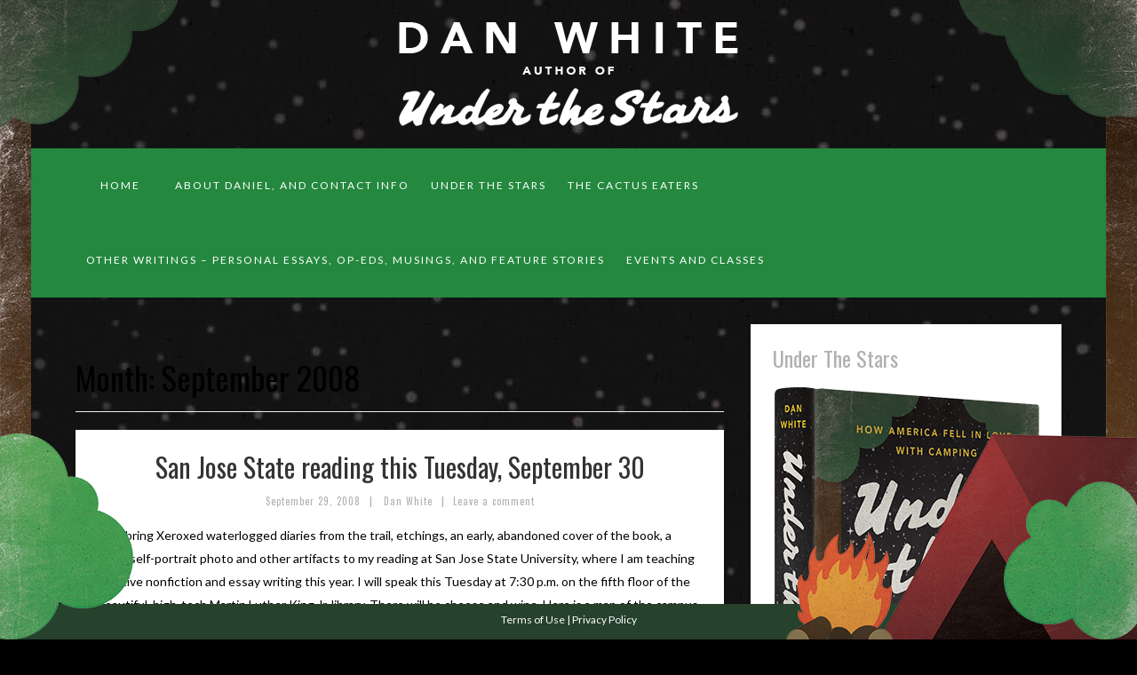

--- FILE ---
content_type: text/html; charset=UTF-8
request_url: http://danwhitebooks.com/2008/09/
body_size: 12443
content:
<!DOCTYPE html>
<html lang="en" xmlns:og="http://ogp.me/ns#" xmlns:fb="http://ogp.me/ns/fb#">
<head>
<meta charset="UTF-8">
<meta name="viewport" content="width=device-width, initial-scale=1">
<link rel="profile" href="http://gmpg.org/xfn/11">
<link rel="pingback" href="http://danwhitebooks.com/xmlrpc.php">

<title>September, 2008 | Dan White</title>
<script type='text/javascript'>function ctSetCookie(c_name, value, def_value){document.cookie = c_name + '=' + escape(value) + '; path=/';}ctSetCookie('ct_checkjs', '440675135', '0');</script>
<!-- All in One SEO Pack 2.3.16 by Michael Torbert of Semper Fi Web Design[318,357] -->
<meta name="robots" content="noindex,follow" />

<link rel="canonical" href="http://danwhitebooks.com/2008/09/" />
<!-- /all in one seo pack -->
<link rel='dns-prefetch' href='//fonts.googleapis.com' />
<link rel='dns-prefetch' href='//s.w.org' />
<link rel="alternate" type="application/rss+xml" title="Dan White &raquo; Feed" href="http://danwhitebooks.com/feed/" />
<link rel="alternate" type="application/rss+xml" title="Dan White &raquo; Comments Feed" href="http://danwhitebooks.com/comments/feed/" />
		<script type="text/javascript">
			window._wpemojiSettings = {"baseUrl":"https:\/\/s.w.org\/images\/core\/emoji\/12.0.0-1\/72x72\/","ext":".png","svgUrl":"https:\/\/s.w.org\/images\/core\/emoji\/12.0.0-1\/svg\/","svgExt":".svg","source":{"concatemoji":"http:\/\/danwhitebooks.com\/wp-includes\/js\/wp-emoji-release.min.js?ver=5.2.15"}};
			!function(e,a,t){var n,r,o,i=a.createElement("canvas"),p=i.getContext&&i.getContext("2d");function s(e,t){var a=String.fromCharCode;p.clearRect(0,0,i.width,i.height),p.fillText(a.apply(this,e),0,0);e=i.toDataURL();return p.clearRect(0,0,i.width,i.height),p.fillText(a.apply(this,t),0,0),e===i.toDataURL()}function c(e){var t=a.createElement("script");t.src=e,t.defer=t.type="text/javascript",a.getElementsByTagName("head")[0].appendChild(t)}for(o=Array("flag","emoji"),t.supports={everything:!0,everythingExceptFlag:!0},r=0;r<o.length;r++)t.supports[o[r]]=function(e){if(!p||!p.fillText)return!1;switch(p.textBaseline="top",p.font="600 32px Arial",e){case"flag":return s([55356,56826,55356,56819],[55356,56826,8203,55356,56819])?!1:!s([55356,57332,56128,56423,56128,56418,56128,56421,56128,56430,56128,56423,56128,56447],[55356,57332,8203,56128,56423,8203,56128,56418,8203,56128,56421,8203,56128,56430,8203,56128,56423,8203,56128,56447]);case"emoji":return!s([55357,56424,55356,57342,8205,55358,56605,8205,55357,56424,55356,57340],[55357,56424,55356,57342,8203,55358,56605,8203,55357,56424,55356,57340])}return!1}(o[r]),t.supports.everything=t.supports.everything&&t.supports[o[r]],"flag"!==o[r]&&(t.supports.everythingExceptFlag=t.supports.everythingExceptFlag&&t.supports[o[r]]);t.supports.everythingExceptFlag=t.supports.everythingExceptFlag&&!t.supports.flag,t.DOMReady=!1,t.readyCallback=function(){t.DOMReady=!0},t.supports.everything||(n=function(){t.readyCallback()},a.addEventListener?(a.addEventListener("DOMContentLoaded",n,!1),e.addEventListener("load",n,!1)):(e.attachEvent("onload",n),a.attachEvent("onreadystatechange",function(){"complete"===a.readyState&&t.readyCallback()})),(n=t.source||{}).concatemoji?c(n.concatemoji):n.wpemoji&&n.twemoji&&(c(n.twemoji),c(n.wpemoji)))}(window,document,window._wpemojiSettings);
		</script>
		<style type="text/css">
img.wp-smiley,
img.emoji {
	display: inline !important;
	border: none !important;
	box-shadow: none !important;
	height: 1em !important;
	width: 1em !important;
	margin: 0 .07em !important;
	vertical-align: -0.1em !important;
	background: none !important;
	padding: 0 !important;
}
</style>
	<link rel='stylesheet' id='wp-block-library-css'  href='http://danwhitebooks.com/wp-includes/css/dist/block-library/style.min.css?ver=5.2.15' type='text/css' media='all' />
<link rel='stylesheet' id='hctpc_stylesheet-css'  href='http://danwhitebooks.com/wp-content/plugins/captcha/css/front_end_style.css?ver=4.1.9' type='text/css' media='all' />
<link rel='stylesheet' id='dashicons-css'  href='http://danwhitebooks.com/wp-includes/css/dashicons.min.css?ver=5.2.15' type='text/css' media='all' />
<link rel='stylesheet' id='hctpc_desktop_style-css'  href='http://danwhitebooks.com/wp-content/plugins/captcha/css/desktop_style.css?ver=4.1.9' type='text/css' media='all' />
<link rel='stylesheet' id='tp_twitter_plugin_css-css'  href='http://danwhitebooks.com/wp-content/plugins/recent-tweets-widget/tp_twitter_plugin.css?ver=1.0' type='text/css' media='screen' />
<link rel='stylesheet' id='bootstrap-style-css'  href='http://danwhitebooks.com/wp-content/themes/brood/bootstrap/css/bootstrap.css?ver=5.2.15' type='text/css' media='all' />
<link rel='stylesheet' id='googlefonts-style-css'  href='https://fonts.googleapis.com/css?family=Oswald%7CLato&#038;ver=5.2.15' type='text/css' media='all' />
<link rel='stylesheet' id='brood-style-css'  href='http://danwhitebooks.com/wp-content/themes/brood/style.css?ver=5.2.15' type='text/css' media='all' />
<script type='text/javascript' src='http://danwhitebooks.com/wp-includes/js/jquery/jquery.js?ver=1.12.4-wp'></script>
<script type='text/javascript' src='http://danwhitebooks.com/wp-includes/js/jquery/jquery-migrate.min.js?ver=1.4.1'></script>
<script type='text/javascript'>
/* <![CDATA[ */
var ctNocache = {"ajaxurl":"http:\/\/danwhitebooks.com\/wp-admin\/admin-ajax.php","info_flag":"","set_cookies_flag":"","blog_home":"http:\/\/danwhitebooks.com\/"};
/* ]]> */
</script>
<script type='text/javascript' src='http://danwhitebooks.com/wp-content/plugins/cleantalk-spam-protect/inc/cleantalk_nocache.js?ver=5.111'></script>
<script type='text/javascript' src='http://danwhitebooks.com/wp-content/themes/brood/bootstrap/js/bootstrap.js?ver=5.2.15'></script>
<script type='text/javascript' src='http://danwhitebooks.com/wp-content/plugins/google-analyticator/external-tracking.min.js?ver=6.5.4'></script>
<link rel='https://api.w.org/' href='http://danwhitebooks.com/wp-json/' />
<link rel="EditURI" type="application/rsd+xml" title="RSD" href="http://danwhitebooks.com/xmlrpc.php?rsd" />
<link rel="wlwmanifest" type="application/wlwmanifest+xml" href="http://danwhitebooks.com/wp-includes/wlwmanifest.xml" /> 
<meta name="generator" content="WordPress 5.2.15" />
	<style type="text/css">
			.site-title,
		.site-description {
			position: absolute;
			clip: rect(1px, 1px, 1px, 1px);
		}
		</style>
	<!-- Google Analytics Tracking by Google Analyticator 6.5.4: http://www.videousermanuals.com/google-analyticator/ -->
<script type="text/javascript">
    var analyticsFileTypes = [''];
    var analyticsSnippet = 'disabled';
    var analyticsEventTracking = 'enabled';
</script>
<script type="text/javascript">
	(function(i,s,o,g,r,a,m){i['GoogleAnalyticsObject']=r;i[r]=i[r]||function(){
	(i[r].q=i[r].q||[]).push(arguments)},i[r].l=1*new Date();a=s.createElement(o),
	m=s.getElementsByTagName(o)[0];a.async=1;a.src=g;m.parentNode.insertBefore(a,m)
	})(window,document,'script','//www.google-analytics.com/analytics.js','ga');
	ga('create', 'UA-71559148-8', 'auto');
 
	ga('send', 'pageview');
</script>

<!-- START - Facebook Open Graph, Google+ and Twitter Card Tags 2.0.8.2 -->
 <!-- Facebook Open Graph -->
  <meta property="og:locale" content="en"/>
  <meta property="og:site_name" content="Dan White"/>
  <meta property="og:title" content="September 2008 Archives"/>
  <meta property="og:url" content="http://danwhitebooks.com/2008/09/"/>
  <meta property="og:type" content="article"/>
  <meta property="og:description" content="Author of Under the Stars"/>
 <!-- Google+ / Schema.org -->
  <meta itemprop="name" content="September 2008 Archives"/>
  <meta itemprop="description" content="Author of Under the Stars"/>
 <!-- Twitter Cards -->
  <meta name="twitter:title" content="September 2008 Archives"/>
  <meta name="twitter:url" content="http://danwhitebooks.com/2008/09/"/>
  <meta name="twitter:description" content="Author of Under the Stars"/>
  <meta name="twitter:card" content="summary_large_image"/>
 <!-- SEO -->
 <!-- Misc. tags -->
<!-- END - Facebook Open Graph, Google+ and Twitter Card Tags 2.0.8.2 -->


<link rel="shortcut icon" href="http://danwhitebooks.com/wp-content/uploads/2016/05/favicon.ico" type="image/x-icon">
<link rel="icon" href="http://danwhitebooks.com/wp-content/uploads/2016/05/favicon.ico" type="image/x-icon">

</head>

<body class="archive date">

<p class="danwhiteheader" align="center"><img src="http://danwhitebooks.com/wp-content/uploads/2016/05/dan-white-author-of-under-the-stars.png" border="0" /></p>

<div id="lefttree"></div>
<div id="righttree"></div>
<div id="topleft"></div>
<div id="topright"></div>
<div id="bottomleft"></div>
<div id="bottomright"></div>
<div id="bottomgreen"><p align="center" style="font-size:12px; color:#ffffff; padding-top:7px"><a href="http://danwhitebooks.com/terms-of-use/" style="font-size:12px; color:#ffffff">Terms of Use</a> | <a href="http://danwhitebooks.com/privacy-policy/" style="font-size:12px; color:#ffffff">Privacy Policy</a></p></div>
<div id="tent"></div>



<div id="page" class="hfeed site">
	<header id="masthead" class="site-header" role="banner">
        <div class="container">
            <div class="col-sm-12">
                <div class="site-branding">
                    <div class="site-branding_text">
																							<p class="site-title"><a href="http://danwhitebooks.com/" rel="home">Dan White</a></p>
																						<p class="site-description">
												Author of Under the Stars											</p>
										</div><!-- .site-branding_text -->
                    <button data-target="#site-navigation" data-toggle="collapse" class="navbar-toggle" type="button" aria-expanded="true">
                        <span class="sr-only">Toggle navigation</span>
                        <span class="icon-bar"></span>
                        <span class="icon-bar"></span>
                        <span class="icon-bar"></span>
                    </button>
                </div><!-- .site-branding -->
                <nav id="site-navigation" class="main-navigation navbar-collapse collapse" role="navigation">
                    <ul id="menu-menu-1" class="nav navbar-nav"><li id="menu-item-1559" class="menu-item menu-item-type-custom menu-item-object-custom menu-item-1559"><a title="Home" href="/">Home</a></li>
<li id="menu-item-25" class="menu-item menu-item-type-post_type menu-item-object-page menu-item-25"><a title="About Daniel, and contact info" href="http://danwhitebooks.com/about-dan/">About Daniel, and contact info</a></li>
<li id="menu-item-26" class="menu-item menu-item-type-post_type menu-item-object-page menu-item-26"><a title="Under the Stars" href="http://danwhitebooks.com/books/under-the-stars/">Under the Stars</a></li>
<li id="menu-item-53" class="menu-item menu-item-type-post_type menu-item-object-page menu-item-53"><a title="The Cactus Eaters" href="http://danwhitebooks.com/books/the-cactus-eaters/">The Cactus Eaters</a></li>
<li id="menu-item-1519" class="menu-item menu-item-type-post_type menu-item-object-page menu-item-1519"><a title="Other Writings &#8211; personal essays, op-eds, musings, and feature stories" href="http://danwhitebooks.com/other-writing/">Other Writings &#8211; personal essays, op-eds, musings, and feature stories</a></li>
<li id="menu-item-1229" class="menu-item menu-item-type-post_type menu-item-object-page menu-item-1229"><a title="Events and classes" href="http://danwhitebooks.com/events/">Events and classes</a></li>
</ul>                </nav><!-- #site-navigation -->
            </div>
						        </div>
    </header><!-- #masthead -->
	<div id="content" class="site-content">
		<div class="container">
			<div class="col-md-8">

	<div id="primary" class="content-area">
		<main id="main" class="site-main" role="main">

		
			<header class="page-header">
				<h1 class="page-title">Month: September 2008</h1>			</header><!-- .page-header -->

						
				
<article id="post-896" class="post-896 post type-post status-publish format-standard hentry category-uncategorized">
	<header class="entry-header">
		
		<h2 class="entry-title"><a href="http://danwhitebooks.com/san-jose-state-reading-this-tuesday-september-30/" rel="bookmark">San Jose State reading this Tuesday, September 30</a></h2>
				<div class="entry-meta">
			<h6><span class="posted-on"><a href="http://danwhitebooks.com/san-jose-state-reading-this-tuesday-september-30/" rel="bookmark"><time class="entry-date published updated" datetime="2008-09-29T23:54:00+00:00">September 29, 2008</time></a></span><span class="seperator">|</span><span class="byline"> <span class="author vcard"><a class="url fn n" href="http://danwhitebooks.com/author/dan-white/">Dan White</a></span></span><span class="seperator">|</span><span class="comments-link"><a href="http://danwhitebooks.com/san-jose-state-reading-this-tuesday-september-30/#respond">Leave a comment</a></span>		</div><!-- .entry-meta -->
			</header><!-- .entry-header -->
	<div class="entry-media">
			</div>
	<div class="entry-content">
		<p>I will bring Xeroxed waterlogged diaries from the trail, etchings, an early, abandoned cover of the book, a scary self-portrait photo and other artifacts to my reading at San Jose State University, where I am teaching creative nonfiction and essay writing this year. I will speak this Tuesday at 7:30 p.m. on the fifth floor of the beautiful, high-tech Martin Luther King Jr. library. There will be cheese and wine. Here is a map of the campus, with parking and the library. I will sign books if you like, and this time I will bring along the full assortment of creature and flora stamps (ticks, cow skull, prickly pear, yucca, horny salamander, etc.)The event is sponsored by the Center for Literary Arts here at SJSU. Later in the week, I will read in my newly adopted hometown of San Francisco: Books Inc In The CastroSan Francisco, CA(2275 Market Street) 7:30&#8230;</p>

			</div><!-- .entry-content -->
	<div class="more-link">
		<a href="http://danwhitebooks.com/san-jose-state-reading-this-tuesday-september-30/">Continue Reading</a>	</div>
	</article><!-- #post-## -->

			
				
<article id="post-897" class="post-897 post type-post status-publish format-standard hentry category-uncategorized">
	<header class="entry-header">
		
		<h2 class="entry-title"><a href="http://danwhitebooks.com/king-of-the-trail-angels/" rel="bookmark">King of the trail angels</a></h2>
				<div class="entry-meta">
			<h6><span class="posted-on"><a href="http://danwhitebooks.com/king-of-the-trail-angels/" rel="bookmark"><time class="entry-date published updated" datetime="2008-09-29T18:49:00+00:00">September 29, 2008</time></a></span><span class="seperator">|</span><span class="byline"> <span class="author vcard"><a class="url fn n" href="http://danwhitebooks.com/author/dan-white/">Dan White</a></span></span><span class="seperator">|</span><span class="comments-link"><a href="http://danwhitebooks.com/king-of-the-trail-angels/#respond">Leave a comment</a></span>		</div><!-- .entry-meta -->
			</header><!-- .entry-header -->
	<div class="entry-media">
			</div>
	<div class="entry-content">
		<p>Here are two of my photos of the late, great &#8220;Mayor&#8221; Milt Kenney, who helped up to 60 Pacific Crest Trail hikers per season when they passed through Castella, California. Milt, who appears in The Cactus Eaters, would buy hungry hikers huge breakfasts and enormous Barn Buster hamburgers in Dunsmuir, near Castella. Sometimes, he would even drive them up to Mount Shasta to take a look around. Trail angels are one of the great joys of any long-distance trail. They open up their cars &#8212; and in some cases, their homes &#8212; to long-distance backpackers.You can still hike the .9-mile &#8212; and rather steep! &#8212; spur trail that is named after him. Milt is gone now, although there are plenty of new &#8216;angels&#8217; who are trying to keep his legacy alive. I&#8217;ve reprinted these photos at the request of Winohiker. (notice that cool, vintage PCT T-shirt that Milt is wearing&#8230;.</p>

			</div><!-- .entry-content -->
	<div class="more-link">
		<a href="http://danwhitebooks.com/king-of-the-trail-angels/">Continue Reading</a>	</div>
	</article><!-- #post-## -->

			
				
<article id="post-898" class="post-898 post type-post status-publish format-standard hentry category-uncategorized">
	<header class="entry-header">
		
		<h2 class="entry-title"><a href="http://danwhitebooks.com/beef-monster-taco-2/" rel="bookmark">Beef Monster Taco</a></h2>
				<div class="entry-meta">
			<h6><span class="posted-on"><a href="http://danwhitebooks.com/beef-monster-taco-2/" rel="bookmark"><time class="entry-date published updated" datetime="2008-09-24T16:28:00+00:00">September 24, 2008</time></a></span><span class="seperator">|</span><span class="byline"> <span class="author vcard"><a class="url fn n" href="http://danwhitebooks.com/author/dan-white/">Dan White</a></span></span><span class="seperator">|</span><span class="comments-link"><a href="http://danwhitebooks.com/beef-monster-taco-2/#respond">Leave a comment</a></span>		</div><!-- .entry-meta -->
			</header><!-- .entry-header -->
	<div class="entry-media">
			</div>
	<div class="entry-content">
		<p>Back when I was a hardcore backpacker, I spent up to 10 days in the woods. Most of the time, when I arrived at a supply town, I would take a pay shower at a campground, load up my food, and slip back into the forest. In those days, motel rooms were a rare treat. I wasn&#8217;t discerning at all. A motel had to fulfill four basic qualifications: 1. It needed to cost twenty-eight bucks a night or less, 2. It needed not to be a working brothel, 3. It had to be across the street from a place where you could get a two-dollar breakfast, and 4. it had to have running &#8212; and, if possible, warm &#8212; water. My younger self did not care if the curtains smelled like Salem Lights, or if there were mystery splotches on the comforters and on the ceiling, or if there were&#8230;</p>

			</div><!-- .entry-content -->
	<div class="more-link">
		<a href="http://danwhitebooks.com/beef-monster-taco-2/">Continue Reading</a>	</div>
	</article><!-- #post-## -->

			
				
<article id="post-900" class="post-900 post type-post status-publish format-standard hentry category-uncategorized">
	<header class="entry-header">
		
		<h2 class="entry-title"><a href="http://danwhitebooks.com/ursus-americanus/" rel="bookmark">Ursus Americanus</a></h2>
				<div class="entry-meta">
			<h6><span class="posted-on"><a href="http://danwhitebooks.com/ursus-americanus/" rel="bookmark"><time class="entry-date published updated" datetime="2008-09-17T16:34:00+00:00">September 17, 2008</time></a></span><span class="seperator">|</span><span class="byline"> <span class="author vcard"><a class="url fn n" href="http://danwhitebooks.com/author/dan-white/">Dan White</a></span></span><span class="seperator">|</span><span class="comments-link"><a href="http://danwhitebooks.com/ursus-americanus/#respond">Leave a comment</a></span>		</div><!-- .entry-meta -->
			</header><!-- .entry-header -->
	<div class="entry-media">
			</div>
	<div class="entry-content">
		<p>Here is my field sketch of a juvenile American black bear in repose. I have had mostly positive experiences (so far) with California&#8217;s robust black bear population. Although they seem very peaceable, like overstuffed labrador retrievers, they are truly wild and should not be trifled with. (they can hook-climb a tall tree in a matter of seconds, and can run much faster than any human in the short distance.) Don&#8217;t ever try to sneak up on one of them, as I once did in a moment of sheer youthful idiocy. And whatever you do, don&#8217;t feed them or bring camp food, or smelly deoderants or toothpaste, into your tent with you. I&#8217;ve heard of many cases in which bears have ripped down tents &#8212; and in one case, sat right on top of a sleeping backpacker &#8212; to get to the vittles. http://cactuseaters.blogspot.com/feeds/posts/default</p>

			</div><!-- .entry-content -->
	<div class="more-link">
		<a href="http://danwhitebooks.com/ursus-americanus/">Continue Reading</a>	</div>
	</article><!-- #post-## -->

			
				
<article id="post-903" class="post-903 post type-post status-publish format-standard hentry category-uncategorized">
	<header class="entry-header">
		
		<h2 class="entry-title"><a href="http://danwhitebooks.com/pikas-squeaking-beasts-of-the-wilderness/" rel="bookmark">Pikas: squeaking beasts of the wilderness</a></h2>
				<div class="entry-meta">
			<h6><span class="posted-on"><a href="http://danwhitebooks.com/pikas-squeaking-beasts-of-the-wilderness/" rel="bookmark"><time class="entry-date published updated" datetime="2008-09-12T16:52:00+00:00">September 12, 2008</time></a></span><span class="seperator">|</span><span class="byline"> <span class="author vcard"><a class="url fn n" href="http://danwhitebooks.com/author/dan-white/">Dan White</a></span></span><span class="seperator">|</span><span class="comments-link"><a href="http://danwhitebooks.com/pikas-squeaking-beasts-of-the-wilderness/#respond">Leave a comment</a></span>		</div><!-- .entry-meta -->
			</header><!-- .entry-header -->
	<div class="entry-media">
			</div>
	<div class="entry-content">
		<p>This is my field sketch of a pika, a creature familiar to alpine backpackers. If you&#8217;ve walked above tree line, you&#8217;ve probably heard their strange &#8220;ook-ook&#8221; vocalizations. Pikas have different squeaks for different occasions (distress squeaks, angry squeaks, etc.) They even have their own Facebook-like system for letting other pikas know if they are dating, interested or available. According to Allan Schoenherr&#8217;s book, &#8220;A Natural History of California,&#8221; pikas will make certain vocalizations to lure other pikas into mating with them &#8212; but they will also make &#8220;wailing calls&#8221; to signal the end of a courtship. http://cactuseaters.blogspot.com/feeds/posts/default</p>

			</div><!-- .entry-content -->
	<div class="more-link">
		<a href="http://danwhitebooks.com/pikas-squeaking-beasts-of-the-wilderness/">Continue Reading</a>	</div>
	</article><!-- #post-## -->

			
				
<article id="post-905" class="post-905 post type-post status-publish format-standard hentry category-uncategorized">
	<header class="entry-header">
		
		<h2 class="entry-title"><a href="http://danwhitebooks.com/hiking-and-writing-in-santa-cruz/" rel="bookmark">Hiking and writing in Santa Cruz</a></h2>
				<div class="entry-meta">
			<h6><span class="posted-on"><a href="http://danwhitebooks.com/hiking-and-writing-in-santa-cruz/" rel="bookmark"><time class="entry-date published updated" datetime="2008-09-10T16:30:00+00:00">September 10, 2008</time></a></span><span class="seperator">|</span><span class="byline"> <span class="author vcard"><a class="url fn n" href="http://danwhitebooks.com/author/dan-white/">Dan White</a></span></span><span class="seperator">|</span><span class="comments-link"><a href="http://danwhitebooks.com/hiking-and-writing-in-santa-cruz/#respond">Leave a comment</a></span>		</div><!-- .entry-meta -->
			</header><!-- .entry-header -->
	<div class="entry-media">
			</div>
	<div class="entry-content">
		<p>This just in. I will be teaching a writing class and leading a nature walk in an event sponsored by Bookshop Santa Cruz this spring. Bookshop has decided to set this nature walk and discussion in a cool and misty redwood forest instead of a forbidding desert. There are 30 spaces for this, so shoot me an email if you are interested, and I will forward it to the event organizer. It is tentatively scheduled for May. Don&#8217;t worry; I will take a head count before and after the nature walk. (It won&#8217;t be like Open Water, where the scuba-diving couple gets left in the ocean.)I will have more specific informmation in the coming months. http://cactuseaters.blogspot.com/feeds/posts/default</p>

			</div><!-- .entry-content -->
	<div class="more-link">
		<a href="http://danwhitebooks.com/hiking-and-writing-in-santa-cruz/">Continue Reading</a>	</div>
	</article><!-- #post-## -->

			
				
<article id="post-907" class="post-907 post type-post status-publish format-standard hentry category-uncategorized">
	<header class="entry-header">
		
		<h2 class="entry-title"><a href="http://danwhitebooks.com/meals-ready-to-explode/" rel="bookmark">Meals Ready to Explode</a></h2>
				<div class="entry-meta">
			<h6><span class="posted-on"><a href="http://danwhitebooks.com/meals-ready-to-explode/" rel="bookmark"><time class="entry-date published updated" datetime="2008-09-09T16:29:00+00:00">September 9, 2008</time></a></span><span class="seperator">|</span><span class="byline"> <span class="author vcard"><a class="url fn n" href="http://danwhitebooks.com/author/dan-white/">Dan White</a></span></span><span class="seperator">|</span><span class="comments-link"><a href="http://danwhitebooks.com/meals-ready-to-explode/#respond">Leave a comment</a></span>		</div><!-- .entry-meta -->
			</header><!-- .entry-header -->
	<div class="entry-media">
			</div>
	<div class="entry-content">
		<p>I&#8217;m on the fence about these newfangled eat-them-straight-out-of-the-pouch backpacking foods. I&#8217;m talking about those pre-cooked slabs of salty lemon-and-pepper tuna, mushy lentils, squishy soups and gloopy curries that smell like fungus. Sure, they&#8217;re convenient, and they are -stable. Eat them now, or eat them in 350 years, and you will notice no difference in mouthfeel, taste or quality. They also preclude the need to carry a stove into the woods. But the new MRE&#8217;s have a couple of slight drawbacks. For one, the &#8220;food&#8221; looks and smells vomitous. For another, the contents of these pouches are so pressurized that they sometimes explode in my backpack. During my trip to the Southeastern backwoods, a pouch of pumpkin curry self-detonated all over my mess kit, tool pouch, Maglight and sleeping bag. I was able to remove the larger pumpkin chunks, but even now, my backpack has an unbearable stench that attracts varmints,&#8230;</p>

			</div><!-- .entry-content -->
	<div class="more-link">
		<a href="http://danwhitebooks.com/meals-ready-to-explode/">Continue Reading</a>	</div>
	</article><!-- #post-## -->

			
				
<article id="post-911" class="post-911 post type-post status-publish format-standard hentry category-uncategorized">
	<header class="entry-header">
		
		<h2 class="entry-title"><a href="http://danwhitebooks.com/getting-stoned-with-mr-science/" rel="bookmark">Getting Stoned with Mr. Science</a></h2>
				<div class="entry-meta">
			<h6><span class="posted-on"><a href="http://danwhitebooks.com/getting-stoned-with-mr-science/" rel="bookmark"><time class="entry-date published updated" datetime="2008-09-08T18:21:00+00:00">September 8, 2008</time></a></span><span class="seperator">|</span><span class="byline"> <span class="author vcard"><a class="url fn n" href="http://danwhitebooks.com/author/dan-white/">Dan White</a></span></span><span class="seperator">|</span><span class="comments-link"><a href="http://danwhitebooks.com/getting-stoned-with-mr-science/#respond">Leave a comment</a></span>		</div><!-- .entry-meta -->
			</header><!-- .entry-header -->
	<div class="entry-media">
			</div>
	<div class="entry-content">
		<p>I love to take day-hikes and backpacking trips when I can, but lately most of my hiking takes place through the streets of my new hometown. I almost always see crazy things during my strolls through Golden Gate Park, where I often head to the bison enclosure and back again. This weekend, I was on the eastern edge of the park when I saw a young man and young woman, both with robes and dreadlocks and standing very close to each other. They were leaning forward but not quite touching. When I got closer, I saw that the woman had an enormous spliff in her hand, and the man was trying to light it. Neither one of them had matches. Instead, he was trying to fire up the joint by holding a thick magnifying glass to the sun and focusing the beam of yellow light onto the rolling paper. &#8220;It&#8217;s&#8230;</p>

			</div><!-- .entry-content -->
	<div class="more-link">
		<a href="http://danwhitebooks.com/getting-stoned-with-mr-science/">Continue Reading</a>	</div>
	</article><!-- #post-## -->

			
				
<article id="post-912" class="post-912 post type-post status-publish format-standard hentry category-uncategorized">
	<header class="entry-header">
		
		<h2 class="entry-title"><a href="http://danwhitebooks.com/hitchhiking-the-thrill-of-the-open-road/" rel="bookmark">Hitchhiking: the thrill of the open road</a></h2>
				<div class="entry-meta">
			<h6><span class="posted-on"><a href="http://danwhitebooks.com/hitchhiking-the-thrill-of-the-open-road/" rel="bookmark"><time class="entry-date published updated" datetime="2008-09-05T17:14:00+00:00">September 5, 2008</time></a></span><span class="seperator">|</span><span class="byline"> <span class="author vcard"><a class="url fn n" href="http://danwhitebooks.com/author/dan-white/">Dan White</a></span></span><span class="seperator">|</span><span class="comments-link"><a href="http://danwhitebooks.com/hitchhiking-the-thrill-of-the-open-road/#respond">Leave a comment</a></span>		</div><!-- .entry-meta -->
			</header><!-- .entry-header -->
	<div class="entry-media">
			</div>
	<div class="entry-content">
		<p>I am not one to advocate hitchhiking &#8212; it&#8217;s one of those &#8216;try at your own risk&#8217; kinds of things, and in some cases it can be very dangerous &#8212; but I will admit that I&#8217;ve hitchhiked many dozens of times, with no bad experiences at all. Sometimes, unless you&#8217;ve planned a pick-up, or are hiking a loop, it is almost impossible to avoid hitching. I&#8217;ve hitched in California, Oregon, Washington, Kentucky (to no avail) and in Mexico. In fact, the biggest challenge I&#8217;ve faced is the fact that people were usually too scared to give me a ride because I used to have a very large, curly, red scungy beard and smelled really bad. In my experience, it&#8217;s easier to get a ride &#8230;1. if you are hitch-hiking with your girlfriend and not all by yourself. (People might think you are psycho if you are hitch-hiking by yourself. And&#8230;</p>

			</div><!-- .entry-content -->
	<div class="more-link">
		<a href="http://danwhitebooks.com/hitchhiking-the-thrill-of-the-open-road/">Continue Reading</a>	</div>
	</article><!-- #post-## -->

			
				
<article id="post-913" class="post-913 post type-post status-publish format-standard hentry category-uncategorized">
	<header class="entry-header">
		
		<h2 class="entry-title"><a href="http://danwhitebooks.com/the-trail-of-eternal-peril/" rel="bookmark">The Trail of Eternal Peril</a></h2>
				<div class="entry-meta">
			<h6><span class="posted-on"><a href="http://danwhitebooks.com/the-trail-of-eternal-peril/" rel="bookmark"><time class="entry-date published updated" datetime="2008-09-05T00:50:00+00:00">September 5, 2008</time></a></span><span class="seperator">|</span><span class="byline"> <span class="author vcard"><a class="url fn n" href="http://danwhitebooks.com/author/dan-white/">Dan White</a></span></span><span class="seperator">|</span><span class="comments-link"><a href="http://danwhitebooks.com/the-trail-of-eternal-peril/#respond">Leave a comment</a></span>		</div><!-- .entry-meta -->
			</header><!-- .entry-header -->
	<div class="entry-media">
			</div>
	<div class="entry-content">
		<p>I am resolutely anti-vandalism but I do think that this bit of improvised graffiti, on the Southern California P.C.T., is pretty hilarious. (I don&#8217;t know if the sign is still there &#8212; this was a while back!) http://cactuseaters.blogspot.com/feeds/posts/default</p>

			</div><!-- .entry-content -->
	<div class="more-link">
		<a href="http://danwhitebooks.com/the-trail-of-eternal-peril/">Continue Reading</a>	</div>
	</article><!-- #post-## -->

			
			
		
		</main><!-- #main -->
	</div><!-- #primary -->

</div>
	<div class="col-md-4">
		<div id="secondary" class="widget-area" role="complementary">
			<aside id="text-2" class="widget widget_text"><h3 class="widget-title">Under The Stars</h3>			<div class="textwidget"><p align="center"><a href="http://danwhitebooks.com/books/under-the-stars/"><img src="http://danwhitebooks.com/wp-content/uploads/2016/05/under-the-stars-by-dan-white-3d-1.png" border="0" alt="Under the Stars by Dan White" /></a></p>

<p>An irreverent and hilarious history of American camping from the Girl Scouts to "glamping" that celebrates the many modes and primal appeal of recreation out of doors. <a href="http://danwhitebooks.com/books/under-the-stars/">Learn More</a></p>

<p align="center" style="margin-bottom:5px">Buy the Book:</p>
<p align="center" style="margin-top:0"><a href="http://www.amazon.com/gp/product/1627791957?ie=UTF8&camp=1789&creativeASIN=1627791957&linkCode=xm2&tag=danwhitebooks-20" onClick="ga('send', 'event', 'BuyLink', 'Amazon-HC', '9781627791953 Dan White', 1, false);" target="_blank" rel="noopener noreferrer"><img src="http://danwhitebooks.com/wp-content/uploads/2016/03/amazon.png" alt="Amazon" width="125" height="56" style="margin-bottom:5px"/></a>&nbsp;<a href="http://www.barnesandnoble.com/w/under-the-stars-dan-white/1122824924?ean=9781627791953" onClick="ga('send', 'event', 'BuyLink', 'BN-HC', '9781627791953 Dan White', 1, false);" target="_blank" rel="noopener noreferrer"><img src="http://danwhitebooks.com/wp-content/uploads/2016/03/bn.png" alt="Barnes & Noble" width="125" height="56" style="margin-bottom:5px" /></a>&nbsp;<a href="http://www.indiebound.org/book/9781627791953?aff=henryholt1" onClick="ga('send', 'event', 'BuyLink', 'Indiebound-HC', '9781627791953 Dan White', 1, false);" target="_blank" rel="noopener noreferrer"><img src="http://danwhitebooks.com/wp-content/uploads/2016/03/indiebound.png" alt="Indiebound" width="125" height="56" style="margin-bottom:5px" /></a>&nbsp;<a href="https://geo.itunes.apple.com/us/book/under-the-stars/id1061611054?mt=11&at=1l3vqPU" onClick="ga('send', 'event', 'BuyLink', 'Apple-E', '9781627791960 Dan White', 1, false);" target="_blank" rel="noopener noreferrer"><img src="http://danwhitebooks.com/wp-content/uploads/2016/03/ibooks.png" alt="iBooks" width="125" height="56" style="margin-bottom:5px" /></a>&nbsp;<a href="https://store.kobobooks.com/en-us/ebook/under-the-stars-7" onClick="ga('send', 'event', 'BuyLink', 'Kobo-E', '9781627791960 Dan White', 1, false);" target="_blank" rel="noopener noreferrer"><img src="http://danwhitebooks.com/wp-content/uploads/2016/03/kobo.png" alt="Kobo" width="125" height="56" style="margin-bottom:5px" /></a></p>

<p style="font-size:13px; line-height:15px">Signed copies of <em>Under The Stars</em> are available through Bookshop Santa Cruz in Santa Cruz, California. <a href="http://www.bookshopsantacruz.com/under-stars-signed-author" target="_blank" rel="noopener noreferrer">Go to their online bookstore</a> to order your signed copies. And if you wish to have the author fill out a specific inscription to you or your friends, just type the desired message into the comments field after placing your order. The bookstore will contact the author and have him sign the book with that specific inscription.</p></div>
		</aside><aside id="text-3" class="widget widget_text"><h3 class="widget-title">Dan White</h3>			<div class="textwidget"><p align="center"><img src="http://danwhitebooks.com/wp-content/uploads/2016/05/dan-white.png" alt="Dan White"></p>
<p><strong>Dan White</strong> is the author of <em>The Cactus Eaters: How I Lost My Mind and Almost Found Myself on the Pacific Crest Trail</em>, an NCIBA bestseller and Los Angeles Times "Discovery" selection. He has taught composition at Columbia University and San Jose State. He is the contributing editor of Catamaran Literary Reader and received his MFA from Columbia University. He lives in Santa Cruz, California with his wife and daughter.</p>
</div>
		</aside>		</div><!-- #secondary -->
	</div><!-- .col-md-4 -->
</div><!-- .container -->

	</div><!-- #content -->
	<footer id="colophon" class="site-footer" role="contentinfo">
				<div class="foo-widgets">
			<div class="container">
				<div class="col-sm-4">
					<aside id="tp_widget_recent_tweets-2" class="widget widget_tp_widget_recent_tweets"><h3 class="widget-title">Recent Tweets</h3><strong>Invalid or expired token.</strong></aside>				</div>
				<div class="col-sm-4">
							<aside id="recent-posts-2" class="widget widget_recent_entries">		<h3 class="widget-title">Recent Posts</h3>		<ul>
											<li>
					<a href="http://danwhitebooks.com/my-stanford-strange-sparks-creative-writing-class-is-now-sold-out/">My Stanford &#8220;Strange Sparks&#8221; creative writing class is now sold out &#8230;</a>
									</li>
											<li>
					<a href="http://danwhitebooks.com/registration-is-now-open-for-my-spooky-halloween-themed-stanford-continuing-studies-creative-writing-class-offered-online-this-october/">Registration is NOW OPEN for my spooky Halloween-themed Stanford Continuing Studies creative writing class, offered online this October!</a>
									</li>
											<li>
					<a href="http://danwhitebooks.com/the-misadventures-of-a-solo-dad-my-new-story-in-the-washington-post/">The misadventures of a solo dad &#8212; my new story in the Washington Post</a>
									</li>
											<li>
					<a href="http://danwhitebooks.com/summer-update-announcing-new-stanford-classes-and-more/">Summer update&#8211; announcing new Stanford classes</a>
									</li>
											<li>
					<a href="http://danwhitebooks.com/my-online-creative-writing-class-at-stanford-enrollment-begins-december-2-first-class-starts-january-27/">My online creative writing class at Stanford: enrollment begins December 2. First class starts January 27.</a>
									</li>
					</ul>
		</aside>				</div>
				<div class="col-sm-4">
					<aside id="search-2" class="widget widget_search"><form id="searchform" class="search-form" method="get" action="http://danwhitebooks.com/">
	<input type="text" name="s" id="s" class="form-control" size="19" placeholder="Enter search text"/>
	<input type="submit" class="btn btn-cta" value="Search" />
</form>
</aside><aside id="baw_widgetarchives_widget_my_archives-2" class="widget baw_widgetarchives_widget_class"><h3 class="widget-title">Archives</h3><ul>					<li class="baw-year">
					<a href="http://danwhitebooks.com/2025/">2025</a>
					<ul class="baw-months">
									<li class="baw-month">
					<a href="http://danwhitebooks.com/2025/09/">September 2025</a>
				</li>
								<li class="baw-month">
					<a href="http://danwhitebooks.com/2025/08/">August 2025</a>
				</li>
								<li class="baw-month">
					<a href="http://danwhitebooks.com/2025/06/">June 2025</a>
				</li>
								<li class="baw-month">
					<a href="http://danwhitebooks.com/2025/05/">May 2025</a>
				</li>
				</ul></li>					<li class="baw-year">
					<a href="http://danwhitebooks.com/2024/">2024</a>
					<ul class="baw-months">
									<li class="baw-month">
					<a href="http://danwhitebooks.com/2024/11/">November 2024</a>
				</li>
								<li class="baw-month">
					<a href="http://danwhitebooks.com/2024/04/">April 2024</a>
				</li>
				</ul></li>					<li class="baw-year">
					<a href="http://danwhitebooks.com/2023/">2023</a>
					<ul class="baw-months">
									<li class="baw-month">
					<a href="http://danwhitebooks.com/2023/08/">August 2023</a>
				</li>
								<li class="baw-month">
					<a href="http://danwhitebooks.com/2023/03/">March 2023</a>
				</li>
								<li class="baw-month">
					<a href="http://danwhitebooks.com/2023/02/">February 2023</a>
				</li>
				</ul></li>					<li class="baw-year">
					<a href="http://danwhitebooks.com/2022/">2022</a>
					<ul class="baw-months">
									<li class="baw-month">
					<a href="http://danwhitebooks.com/2022/10/">October 2022</a>
				</li>
								<li class="baw-month">
					<a href="http://danwhitebooks.com/2022/09/">September 2022</a>
				</li>
								<li class="baw-month">
					<a href="http://danwhitebooks.com/2022/04/">April 2022</a>
				</li>
								<li class="baw-month">
					<a href="http://danwhitebooks.com/2022/03/">March 2022</a>
				</li>
				</ul></li>					<li class="baw-year">
					<a href="http://danwhitebooks.com/2021/">2021</a>
					<ul class="baw-months">
									<li class="baw-month">
					<a href="http://danwhitebooks.com/2021/06/">June 2021</a>
				</li>
								<li class="baw-month">
					<a href="http://danwhitebooks.com/2021/04/">April 2021</a>
				</li>
								<li class="baw-month">
					<a href="http://danwhitebooks.com/2021/03/">March 2021</a>
				</li>
								<li class="baw-month">
					<a href="http://danwhitebooks.com/2021/02/">February 2021</a>
				</li>
				</ul></li>					<li class="baw-year">
					<a href="http://danwhitebooks.com/2020/">2020</a>
					<ul class="baw-months">
									<li class="baw-month">
					<a href="http://danwhitebooks.com/2020/12/">December 2020</a>
				</li>
								<li class="baw-month">
					<a href="http://danwhitebooks.com/2020/10/">October 2020</a>
				</li>
								<li class="baw-month">
					<a href="http://danwhitebooks.com/2020/09/">September 2020</a>
				</li>
								<li class="baw-month">
					<a href="http://danwhitebooks.com/2020/07/">July 2020</a>
				</li>
								<li class="baw-month">
					<a href="http://danwhitebooks.com/2020/06/">June 2020</a>
				</li>
								<li class="baw-month">
					<a href="http://danwhitebooks.com/2020/05/">May 2020</a>
				</li>
								<li class="baw-month">
					<a href="http://danwhitebooks.com/2020/01/">January 2020</a>
				</li>
				</ul></li>					<li class="baw-year">
					<a href="http://danwhitebooks.com/2019/">2019</a>
					<ul class="baw-months">
									<li class="baw-month">
					<a href="http://danwhitebooks.com/2019/12/">December 2019</a>
				</li>
								<li class="baw-month">
					<a href="http://danwhitebooks.com/2019/10/">October 2019</a>
				</li>
								<li class="baw-month">
					<a href="http://danwhitebooks.com/2019/04/">April 2019</a>
				</li>
				</ul></li>					<li class="baw-year">
					<a href="http://danwhitebooks.com/2018/">2018</a>
					<ul class="baw-months">
									<li class="baw-month">
					<a href="http://danwhitebooks.com/2018/11/">November 2018</a>
				</li>
								<li class="baw-month">
					<a href="http://danwhitebooks.com/2018/10/">October 2018</a>
				</li>
								<li class="baw-month">
					<a href="http://danwhitebooks.com/2018/05/">May 2018</a>
				</li>
								<li class="baw-month">
					<a href="http://danwhitebooks.com/2018/02/">February 2018</a>
				</li>
				</ul></li>					<li class="baw-year">
					<a href="http://danwhitebooks.com/2017/">2017</a>
					<ul class="baw-months">
									<li class="baw-month">
					<a href="http://danwhitebooks.com/2017/10/">October 2017</a>
				</li>
								<li class="baw-month">
					<a href="http://danwhitebooks.com/2017/08/">August 2017</a>
				</li>
								<li class="baw-month">
					<a href="http://danwhitebooks.com/2017/06/">June 2017</a>
				</li>
								<li class="baw-month">
					<a href="http://danwhitebooks.com/2017/04/">April 2017</a>
				</li>
								<li class="baw-month">
					<a href="http://danwhitebooks.com/2017/03/">March 2017</a>
				</li>
								<li class="baw-month">
					<a href="http://danwhitebooks.com/2017/01/">January 2017</a>
				</li>
				</ul></li>					<li class="baw-year">
					<a href="http://danwhitebooks.com/2016/">2016</a>
					<ul class="baw-months">
									<li class="baw-month">
					<a href="http://danwhitebooks.com/2016/12/">December 2016</a>
				</li>
								<li class="baw-month">
					<a href="http://danwhitebooks.com/2016/10/">October 2016</a>
				</li>
								<li class="baw-month">
					<a href="http://danwhitebooks.com/2016/08/">August 2016</a>
				</li>
								<li class="baw-month">
					<a href="http://danwhitebooks.com/2016/07/">July 2016</a>
				</li>
								<li class="baw-month">
					<a href="http://danwhitebooks.com/2016/06/">June 2016</a>
				</li>
								<li class="baw-month">
					<a href="http://danwhitebooks.com/2016/05/">May 2016</a>
				</li>
								<li class="baw-month">
					<a href="http://danwhitebooks.com/2016/04/">April 2016</a>
				</li>
								<li class="baw-month">
					<a href="http://danwhitebooks.com/2016/03/">March 2016</a>
				</li>
								<li class="baw-month">
					<a href="http://danwhitebooks.com/2016/01/">January 2016</a>
				</li>
				</ul></li>					<li class="baw-year">
					<a href="http://danwhitebooks.com/2015/">2015</a>
					<ul class="baw-months">
									<li class="baw-month">
					<a href="http://danwhitebooks.com/2015/10/">October 2015</a>
				</li>
								<li class="baw-month">
					<a href="http://danwhitebooks.com/2015/08/">August 2015</a>
				</li>
								<li class="baw-month">
					<a href="http://danwhitebooks.com/2015/05/">May 2015</a>
				</li>
								<li class="baw-month">
					<a href="http://danwhitebooks.com/2015/04/">April 2015</a>
				</li>
								<li class="baw-month">
					<a href="http://danwhitebooks.com/2015/01/">January 2015</a>
				</li>
				</ul></li>					<li class="baw-year">
					<a href="http://danwhitebooks.com/2014/">2014</a>
					<ul class="baw-months">
									<li class="baw-month">
					<a href="http://danwhitebooks.com/2014/12/">December 2014</a>
				</li>
								<li class="baw-month">
					<a href="http://danwhitebooks.com/2014/11/">November 2014</a>
				</li>
								<li class="baw-month">
					<a href="http://danwhitebooks.com/2014/10/">October 2014</a>
				</li>
								<li class="baw-month">
					<a href="http://danwhitebooks.com/2014/09/">September 2014</a>
				</li>
								<li class="baw-month">
					<a href="http://danwhitebooks.com/2014/08/">August 2014</a>
				</li>
								<li class="baw-month">
					<a href="http://danwhitebooks.com/2014/06/">June 2014</a>
				</li>
								<li class="baw-month">
					<a href="http://danwhitebooks.com/2014/05/">May 2014</a>
				</li>
								<li class="baw-month">
					<a href="http://danwhitebooks.com/2014/04/">April 2014</a>
				</li>
								<li class="baw-month">
					<a href="http://danwhitebooks.com/2014/03/">March 2014</a>
				</li>
								<li class="baw-month">
					<a href="http://danwhitebooks.com/2014/02/">February 2014</a>
				</li>
				</ul></li>					<li class="baw-year">
					<a href="http://danwhitebooks.com/2013/">2013</a>
					<ul class="baw-months">
									<li class="baw-month">
					<a href="http://danwhitebooks.com/2013/11/">November 2013</a>
				</li>
								<li class="baw-month">
					<a href="http://danwhitebooks.com/2013/08/">August 2013</a>
				</li>
								<li class="baw-month">
					<a href="http://danwhitebooks.com/2013/07/">July 2013</a>
				</li>
								<li class="baw-month">
					<a href="http://danwhitebooks.com/2013/06/">June 2013</a>
				</li>
								<li class="baw-month">
					<a href="http://danwhitebooks.com/2013/05/">May 2013</a>
				</li>
								<li class="baw-month">
					<a href="http://danwhitebooks.com/2013/04/">April 2013</a>
				</li>
								<li class="baw-month">
					<a href="http://danwhitebooks.com/2013/03/">March 2013</a>
				</li>
								<li class="baw-month">
					<a href="http://danwhitebooks.com/2013/02/">February 2013</a>
				</li>
								<li class="baw-month">
					<a href="http://danwhitebooks.com/2013/01/">January 2013</a>
				</li>
				</ul></li>					<li class="baw-year">
					<a href="http://danwhitebooks.com/2012/">2012</a>
					<ul class="baw-months">
									<li class="baw-month">
					<a href="http://danwhitebooks.com/2012/12/">December 2012</a>
				</li>
								<li class="baw-month">
					<a href="http://danwhitebooks.com/2012/11/">November 2012</a>
				</li>
								<li class="baw-month">
					<a href="http://danwhitebooks.com/2012/10/">October 2012</a>
				</li>
								<li class="baw-month">
					<a href="http://danwhitebooks.com/2012/09/">September 2012</a>
				</li>
								<li class="baw-month">
					<a href="http://danwhitebooks.com/2012/08/">August 2012</a>
				</li>
								<li class="baw-month">
					<a href="http://danwhitebooks.com/2012/07/">July 2012</a>
				</li>
								<li class="baw-month">
					<a href="http://danwhitebooks.com/2012/06/">June 2012</a>
				</li>
								<li class="baw-month">
					<a href="http://danwhitebooks.com/2012/05/">May 2012</a>
				</li>
								<li class="baw-month">
					<a href="http://danwhitebooks.com/2012/04/">April 2012</a>
				</li>
								<li class="baw-month">
					<a href="http://danwhitebooks.com/2012/03/">March 2012</a>
				</li>
								<li class="baw-month">
					<a href="http://danwhitebooks.com/2012/01/">January 2012</a>
				</li>
				</ul></li>					<li class="baw-year">
					<a href="http://danwhitebooks.com/2011/">2011</a>
					<ul class="baw-months">
									<li class="baw-month">
					<a href="http://danwhitebooks.com/2011/12/">December 2011</a>
				</li>
								<li class="baw-month">
					<a href="http://danwhitebooks.com/2011/11/">November 2011</a>
				</li>
								<li class="baw-month">
					<a href="http://danwhitebooks.com/2011/10/">October 2011</a>
				</li>
								<li class="baw-month">
					<a href="http://danwhitebooks.com/2011/09/">September 2011</a>
				</li>
								<li class="baw-month">
					<a href="http://danwhitebooks.com/2011/08/">August 2011</a>
				</li>
								<li class="baw-month">
					<a href="http://danwhitebooks.com/2011/07/">July 2011</a>
				</li>
								<li class="baw-month">
					<a href="http://danwhitebooks.com/2011/06/">June 2011</a>
				</li>
								<li class="baw-month">
					<a href="http://danwhitebooks.com/2011/05/">May 2011</a>
				</li>
								<li class="baw-month">
					<a href="http://danwhitebooks.com/2011/04/">April 2011</a>
				</li>
								<li class="baw-month">
					<a href="http://danwhitebooks.com/2011/03/">March 2011</a>
				</li>
								<li class="baw-month">
					<a href="http://danwhitebooks.com/2011/02/">February 2011</a>
				</li>
								<li class="baw-month">
					<a href="http://danwhitebooks.com/2011/01/">January 2011</a>
				</li>
				</ul></li>					<li class="baw-year">
					<a href="http://danwhitebooks.com/2010/">2010</a>
					<ul class="baw-months">
									<li class="baw-month">
					<a href="http://danwhitebooks.com/2010/12/">December 2010</a>
				</li>
								<li class="baw-month">
					<a href="http://danwhitebooks.com/2010/11/">November 2010</a>
				</li>
								<li class="baw-month">
					<a href="http://danwhitebooks.com/2010/10/">October 2010</a>
				</li>
								<li class="baw-month">
					<a href="http://danwhitebooks.com/2010/09/">September 2010</a>
				</li>
								<li class="baw-month">
					<a href="http://danwhitebooks.com/2010/08/">August 2010</a>
				</li>
								<li class="baw-month">
					<a href="http://danwhitebooks.com/2010/07/">July 2010</a>
				</li>
								<li class="baw-month">
					<a href="http://danwhitebooks.com/2010/06/">June 2010</a>
				</li>
								<li class="baw-month">
					<a href="http://danwhitebooks.com/2010/05/">May 2010</a>
				</li>
								<li class="baw-month">
					<a href="http://danwhitebooks.com/2010/04/">April 2010</a>
				</li>
								<li class="baw-month">
					<a href="http://danwhitebooks.com/2010/03/">March 2010</a>
				</li>
								<li class="baw-month">
					<a href="http://danwhitebooks.com/2010/02/">February 2010</a>
				</li>
								<li class="baw-month">
					<a href="http://danwhitebooks.com/2010/01/">January 2010</a>
				</li>
				</ul></li>					<li class="baw-year">
					<a href="http://danwhitebooks.com/2009/">2009</a>
					<ul class="baw-months">
									<li class="baw-month">
					<a href="http://danwhitebooks.com/2009/12/">December 2009</a>
				</li>
								<li class="baw-month">
					<a href="http://danwhitebooks.com/2009/11/">November 2009</a>
				</li>
								<li class="baw-month">
					<a href="http://danwhitebooks.com/2009/10/">October 2009</a>
				</li>
								<li class="baw-month">
					<a href="http://danwhitebooks.com/2009/09/">September 2009</a>
				</li>
								<li class="baw-month">
					<a href="http://danwhitebooks.com/2009/08/">August 2009</a>
				</li>
								<li class="baw-month">
					<a href="http://danwhitebooks.com/2009/07/">July 2009</a>
				</li>
								<li class="baw-month">
					<a href="http://danwhitebooks.com/2009/06/">June 2009</a>
				</li>
								<li class="baw-month">
					<a href="http://danwhitebooks.com/2009/05/">May 2009</a>
				</li>
								<li class="baw-month">
					<a href="http://danwhitebooks.com/2009/04/">April 2009</a>
				</li>
								<li class="baw-month">
					<a href="http://danwhitebooks.com/2009/03/">March 2009</a>
				</li>
								<li class="baw-month">
					<a href="http://danwhitebooks.com/2009/02/">February 2009</a>
				</li>
								<li class="baw-month">
					<a href="http://danwhitebooks.com/2009/01/">January 2009</a>
				</li>
				</ul></li>					<li class="baw-year">
					<a href="http://danwhitebooks.com/2008/">2008</a>
					<ul class="baw-months">
									<li class="baw-month">
					<a href="http://danwhitebooks.com/2008/12/">December 2008</a>
				</li>
								<li class="baw-month">
					<a href="http://danwhitebooks.com/2008/11/">November 2008</a>
				</li>
								<li class="baw-month">
					<a href="http://danwhitebooks.com/2008/10/">October 2008</a>
				</li>
								<li class="baw-month">
					<a href="http://danwhitebooks.com/2008/09/">September 2008</a>
				</li>
								<li class="baw-month">
					<a href="http://danwhitebooks.com/2008/08/">August 2008</a>
				</li>
								<li class="baw-month">
					<a href="http://danwhitebooks.com/2008/07/">July 2008</a>
				</li>
								<li class="baw-month">
					<a href="http://danwhitebooks.com/2008/06/">June 2008</a>
				</li>
								<li class="baw-month">
					<a href="http://danwhitebooks.com/2008/05/">May 2008</a>
				</li>
								<li class="baw-month">
					<a href="http://danwhitebooks.com/2008/04/">April 2008</a>
				</li>
								<li class="baw-month">
					<a href="http://danwhitebooks.com/2008/03/">March 2008</a>
				</li>
								<li class="baw-month">
					<a href="http://danwhitebooks.com/2008/02/">February 2008</a>
				</li>
								<li class="baw-month">
					<a href="http://danwhitebooks.com/2008/01/">January 2008</a>
				</li>
				</ul></li>					<li class="baw-year">
					<a href="http://danwhitebooks.com/2007/">2007</a>
					<ul class="baw-months">
									<li class="baw-month">
					<a href="http://danwhitebooks.com/2007/12/">December 2007</a>
				</li>
								<li class="baw-month">
					<a href="http://danwhitebooks.com/2007/11/">November 2007</a>
				</li>
								<li class="baw-month">
					<a href="http://danwhitebooks.com/2007/10/">October 2007</a>
				</li>
								<li class="baw-month">
					<a href="http://danwhitebooks.com/2007/09/">September 2007</a>
				</li>
								<li class="baw-month">
					<a href="http://danwhitebooks.com/2007/08/">August 2007</a>
				</li>
								<li class="baw-month">
					<a href="http://danwhitebooks.com/2007/07/">July 2007</a>
				</li>
								<li class="baw-month">
					<a href="http://danwhitebooks.com/2007/06/">June 2007</a>
				</li>
								<li class="baw-month">
					<a href="http://danwhitebooks.com/2007/05/">May 2007</a>
				</li>
						</ul></li>
		</ul></aside>				</div>
			</div><!-- .container -->
		</div>
				<!-- #page -->

<script type='text/javascript' src='http://danwhitebooks.com/wp-content/plugins/better-archives-widget/baw-script.min.js?ver=2.2.1'></script>
<script type='text/javascript' src='http://danwhitebooks.com/wp-includes/js/wp-embed.min.js?ver=5.2.15'></script>


<script type="text/javascript">
/* <![CDATA[ */
var google_conversion_id = 1047569596;
var google_custom_params = window.google_tag_params;
var google_remarketing_only = true;
/* ]]> */
</script>
<script type="text/javascript" src="//www.googleadservices.com/pagead/conversion.js">
</script>
<noscript>
<div style="display:inline;">
<img height="1" width="1" style="border-style:none;" alt="" src="//googleads.g.doubleclick.net/pagead/viewthroughconversion/1047569596/?value=0&amp;guid=ON&amp;script=0"/>
</div>
</noscript>

<script>
!function(f,b,e,v,n,t,s){if(f.fbq)return;n=f.fbq=function(){n.callMethod?
n.callMethod.apply(n,arguments):n.queue.push(arguments)};if(!f._fbq)f._fbq=n;
n.push=n;n.loaded=!0;n.version='2.0';n.queue=[];t=b.createElement(e);t.async=!0;
t.src=v;s=b.getElementsByTagName(e)[0];s.parentNode.insertBefore(t,s)}(window,
document,'script','https://connect.facebook.net/en_US/fbevents.js');

fbq('init', '316711935162823');
fbq('track', "PageView");</script>
<noscript><img height="1" width="1" style="display:none"
src="https://www.facebook.com/tr?id=316711935162823&ev=PageView&noscript=1"
/></noscript>

<script type="text/javascript" src="//s7.addthis.com/js/300/addthis_widget.js#pubid=ra-5734ce6d97953df8"></script>


</body>
</html>


--- FILE ---
content_type: text/css
request_url: http://danwhitebooks.com/wp-content/themes/brood/style.css?ver=5.2.15
body_size: 4584
content:
/*
Theme Name: Brood
Author: Tidyhive
Description: Brood is a clean, modern and fully responsive WordPress Personal Blog theme built using Bootstrap 3 which makes it optimized for tablets and mobile.
Version: 1.8.0
License: GNU General Public License v2 or later
License URI: http://www.gnu.org/licenses/gpl-2.0.html
Text Domain: brood
Tags: light, gray, white, red, two-columns, right-sidebar, responsive-layout, custom-menu, featured-images, flexible-header, microformats, sticky-post, theme-options, translation-ready

This theme, like WordPress, is licensed under the GPL.
Use it to make something cool, have fun, and share what you've learned with others.

brood is based on Underscores http://underscores.me/, (C) 2012-2015 Automattic, Inc.
Underscores is distributed under the terms of the GNU GPL v2 or later.
*/
/* ==========================================================================
   Global
   ========================================================================== */
body {
  background-color: #000000;
  color: #000000;
  background-image:url(http://danwhitebooks.com/wp-content/uploads/2016/05/starsbg.jpg);
}
figure,
img {
  max-width: 100%;
}
.seperator {
  margin: 0 10px;
  color: #b1b1b1;
}
.nolist {
  margin-bottom: 0;
  padding-left: 0;
}
.nolist > li {
  list-style-type: none;
}
.inblock li {
  display: inline-block;
}
.thecomment,
.comment-content,
.author-bio,
.abio-txt {
  overflow: hidden;
}
a {
  color: #757575;
}
a:hover {
  text-decoration: none;
  color: #2ba845;
}
.btn-cta {
  background-color: #2ba845;
  border-radius: 0;
  border: 0;
  color: #ffffff;
}
.btn-cta:hover {
  color: #ffffff;
  background-color: #eda5a5;
}
.btn-cta-2 {
  border: 1px solid #ffffff;
  color: #ffffff;
}
.btn-cta-2:hover {
  background-color: #2ba845;
  border-color: #2ba845;
  color: #ffffff;
}
p {
  margin: 0 0 15px;
}
blockquote {
  position: relative;
  font-style: italic;
  font-size: 14px;
  border-left: 3px solid #2ba845;
}
.disabled {
  cursor: not-allowed;
}
figure.alignleft,
img.alignleft {
  float: left;
  margin: 0 20px 0 0;
}
figure.alignright,
img.alignright {
  float: right;
  margin: 0 0 0 20px;
}
figure {
  border: 1px solid #f1f1f1;
  padding: 10px;
}
figure img {
  margin: 0;
}
figure figcaption {
  font-style: italic;
  text-align: center;
  padding-top: 4px;
  letter-spacing: 1px;
}
.form-control {
  border-radius: 0;
}
.form-control:focus {
  outline: none;
  box-shadow: none;
  border-color: #757575;
}
.owl-nav > div {
  position: absolute;
  top: 50%;
  font-size: 20px;
  border: 1px solid #ffffff;
  color: #ffffff;
  padding: 5px 15px;
}
.owl-nav > div:hover {
  background-color: #2ba845;
  border: 1px solid #2ba845;
}
.owl-nav .owl-prev {
  left: 10px;
}
.owl-nav .owl-next {
  right: 10px;
}
.aligncenter {
  text-align: center;
}
.bypostauthor {
  display: block;
}
.gallery-caption {
  display: block;
}
.sticky {
  border-top: 1px solid #2ba845;
}
/* ==========================================================================
   Common rules
   ========================================================================== */
a,
.main-navigation .navbar-nav > li > a,
.more-link,
.entry-slider .owl-nav > div,
.site-pagination li a,
.widget-tags a,
.widget-categories li a,
.btn-cta,
.widget-categories li,
.widget-archives li,
.owl-nav > div,
.widget-list i,
.dropdown-menu > li > a,
.widget-social a,
.widget-social i {
  -webkit-transition: all 0.3s ease-out;
  -moz-transition: all 0.3s ease-out;
  -o-transition: all 0.3s ease-out;
  transition: all 0.3s ease-out;
}
.site-header,
.feat-slider,
.site-main article,
.entry-author,
.commentlist,
.comments-area {
  margin-bottom: 30px;
}
.widget-title,
.widget .post-title {
  margin-top: 0;
}
.post-txt,
.entry-author-content {
  overflow: hidden;
}
.site-main article,
.site-pagination li a,
.widget,
.entry-author,
.comments-area,
.nav-links > div {
  -webkit-box-shadow: 0 2px 2px rgba(0, 0, 0, 0.1);
  -moz-box-shadow: 0 2px 2px rgba(0, 0, 0, 0.1);
  box-shadow: 0 2px 2px rgba(0, 0, 0, 0.1);
}
.widget-recent-posts ul,
.widget-tags ul,
.widget-social ul,
.widget-tweets ul,
.commentlist {
  list-style-type: none;
  padding-left: 0;
}
.widget-recent-posts ul li,
.widget-tags ul li,
.widget-social ul li {
  display: inline-block;
}
.feat-slider .item::before {
  background: rgba(0, 0, 0, 0.6) none repeat scroll 0 0;
  content: "";
  height: 100%;
  left: 0;
  position: absolute;
  top: 0;
  width: 100%;
  z-index: 2;
}
/* ==========================================================================
   Typography
   ========================================================================== */
h1,
h2,
h3,
h4,
h5,
h6 {
  font-family: 'Oswald', sans-serif;
}
h1 a,
h2 a,
h3 a,
h4 a,
h5 a,
h6 a {
  color: #333333;
}
h1 a:hover,
h2 a:hover,
h3 a:hover,
h4 a:hover,
h5 a:hover,
h6 a:hover {
  color: #2ba845;
}
body,
.widget-posts {
  font-family: 'Lato', sans-serif;
  line-height: 1.9;
}
.entry-cat {
  font-family: 'Lato', sans-serif;
}
.post-tags,
.post-meta {
  font-size: 12px;
}
/* ==========================================================================
   Header
   ========================================================================== */
.site-header {
  background-color: #24883f;
}
.site-header_background{
  text-align: center;
  margin: 10px 0;
}
.site-branding {
  float: left;
  font-family: 'Oswald', sans-serif;
margin-left:50px;
}
.site-branding a {
  display: inline-block;
  font-size: 20px;
  color: #fff;
}
.site-branding a:hover {
  color: #fff;
}
.site-title {
  display: inline-block;
  margin: 0;
}
p.site-title{
  margin-top: 7px;
}
.site-description{
  font-family: 'Lato', sans-serif;
  color: #fff;
  margin-bottom: 0;
}
.main-navigation .navbar-nav > li > a {
  font-size: 12px;
  letter-spacing: 2px;
  text-transform: uppercase;
  padding: 32px 12px;
  color: #ffffff;
  min-width: 100px;
  text-align: center;
}
.main-navigation .navbar-nav > li > a:hover,
.main-navigation .navbar-nav > li > a:focus {
  background-color: #283f2d;
}
.main-navigation .navbar-nav > li .dropdown-menu {
  padding: 0;
  border-radius: 0;
}
.main-navigation .navbar-nav > li .dropdown-menu .active a {
  background-color: #f5f5f5;
}
.nav .open > a,
.nav .open > a:hover,
.nav .open > a:focus {
  background-color: #24883f;
}
.navbar-collapse {
  padding-right: 0;
  padding-left:0;
}
.dropdown-toggle:after {
  content: "+";
  margin-left: 5px;
}
.navbar-toggle{
  border: 1px solid #fff;
  padding: 10px;
  border-radius: 5px;
}
.navbar-toggle .icon-bar{
  background: #fff;
}
.header-search .dropdown-toggle:after {
  content: "";
}
.header-search .dropdown-menu {
  right: 0;
  left: auto;
}
.header-search .form-inline {
  min-width: 350px;
  padding: 20px 30px;
  text-align: center;
}
.header-search .form-inline .form-control {
  float: left;
}
/* ==========================================================================
   Primary
   ========================================================================== */
/* featured area */
.feat-slider {
  margin-top: -30px;
  overflow: hidden;
}
.feat-slider .item {
  position: relative;
  max-height: 400px;
}
.feat-slider .feat-content {
  color: #ffffff;
  bottom: 0;
  height: 200px;
  left: 0;
  margin: auto;
  position: absolute;
  right: 0;
  top: 0;
  text-align: center;
  width: 70%;
  z-index: 4;
}
.feat-slider .feat-content p {
  margin-bottom: 20px;
}
.feat-slider .owl-nav > div {
  top: 45%;
}
.feat-slider .owl-prev {
  left: 30px;
}
.feat-slider .owl-next {
  right: 30px;
}
.feat-slider .btn-cta-2 {
  display: inline-block;
  padding: 5px 15px;
}
/* .site-main */
.site-main article {
  background-color: #fff;
  padding: 25px;
  margin-bottom: 30px;
  position: relative;
}
.site-main .entry-cat a {
  display: inline-block;
  color: #2ba845;
}
.site-main .entry-cat a:hover {
  color: #db5151;
}
.site-main .entry-header {
  text-align: center;
}
.site-main .entry-title {
  margin-bottom: 15px;
  margin-top: 0;
}
.site-main .entry-meta {
  margin-bottom: 20px;
}
.site-main .entry-meta a {
  color: #b1b1b1;
  font-weight: normal;
  font-size: 11px;
  letter-spacing: 1px;
}
.site-main .entry-meta a:hover {
  color: #757575;
}
.site-main .entry-media {
  position: relative;
  margin: 0 -25px 20px;
  text-align: center;
}
.site-main .entry-content a,
.site-main .entry-author-content p a,
.site-main .comment-txt a,
.site-main .comment-reply a {
  border-bottom: 1px solid #e3e4e4;
  padding-bottom: 1px;
  color: #2ba845;
}
.site-main .entry-content a:hover,
.site-main .entry-author-content p a:hover,
.site-main .comment-txt a:hover,
.site-main .comment-reply a:hover {
  border-color: #2ba845;
}
.site-main .entry-content *:last-child {
  overflow: hidden;
}
.updated:not(.published) {
  display: none;
}
.more-link {
  text-align: center;
}
.more-link a {
  font-weight: bold;
  border: 1px solid #2ba845;
  letter-spacing: 1px;
  display: inline-block;
  color: #ffffff;
  background-color: #2ba845;
  padding: 7px 10px;
}
.more-link a:hover {
  color: #2ba845;
  background-color: transparent;
  border-color: 1px solid #2ba845;
}
.edit-link {
  position: absolute;
  bottom: 10px;
  right: 10px;
  line-height: 0;
  font-size: 20px;
  color: #bbb;
}
.entry-tags {
  float: left;
  font-style: italic;
}
.tags-links i {
  margin-right: 10px;
}
.tags-links a {
  font-style: italic;
}
.entry-share {
  float: right;
}
.entry-share a {
  height: 30px;
  width: 30px;
  line-height: 28px;
  text-align: center;
  border-radius: 50%;
  border: 1px solid #e3e4e4;
  display: inline-block;
  color: #2ba845;
  margin-right: 10px;
}
.entry-share a:hover {
  background-color: #2ba845;
  color: #ffffff;
  border-color: #2ba845;
}
.entry-author {
  background-color: #fff;
  padding: 25px;
}
.entry-author .author-img {
  width: 128px;
  float: left;
  margin-right: 20px;
}
.author-social a {
  margin-right: 10px;
}
/*Nav links*/
.post-navigation,
.posts-navigation {
  margin-bottom: 30px;
}
.post-navigation h2,
.posts-navigation h2 {
  display: none;
}
.nav-links > div {
  text-align: center;
  background-color: #fff;
  display: block;
  margin-bottom: 10px;
}
.nav-links > div a {
  position: relative;
  padding: 10px 40px;
  display: block;
}
.nav-links .nav-previous a:before {
  font-family: 'Glyphicons Halflings';
  content: '\e071';
  position: absolute;
  left: 20px;
  font-size: 14px;
  color: #2ba845;
}
.nav-links .nav-next a:before {
  font-family: 'Glyphicons Halflings';
  content: '\e075';
  position: absolute;
  right: 20px;
  font-size: 14px;
  color: #2ba845;
}
/* site-pagination */
.site-pagination {
  margin-bottom: 50px;
}
.site-pagination ul {
  padding-left: 0;
  list-style-type: none;
}
.site-pagination ul li {
  display: inline-block;
}
.site-pagination ul li a {
  padding: 15px;
  background-color: #ffffff;
}
.site-pagination ul li.active a {
  background-color: #1c1c1c;
  color: #ffffff;
}
/* comments */
.comments-area {
  background-color: #fff;
  padding: 25px;
}
.commentlist {
  padding-bottom: 30px;
  border-bottom: 1px solid #e3e4e4;
}
.comments-title {
  color: #b1b1b1;
  margin-bottom: 30px;
  text-align: center;
}
.comment {
  margin-top: 30px;
  list-style-type: none;
}
.comment .avatar {
  float: left;
  margin-right: 30px;
}
.comment .avatar img {
  border-radius: 50%;
}
.comment article {
  margin-bottom: 30px;
}
.comment-meta {
  color: #b1b1b1;
  font-style: italic;
  font-size: 12px;
}
.comment-author {
  margin-top: 0;
}
.comment-author .badge {
  font-weight: normal;
  font-size: 10px;
}
.comment-form .entry-head {
  margin-bottom: 30px;
}
.comment-field {
  margin-bottom: 10px;
}
/* gallery carousel */
.entry-slider {
  height: 400px;
  overflow: hidden;
}
.contact-form textarea,
.comment-form textarea {
  height: 150px;
}
/*Essentials*/
.wp-caption {
  margin-bottom: 1.5em;
  max-width: 100%;
}
.wp-caption-text {
  text-align: center;
}
/* Text meant only for screen readers. */
.screen-reader-text {
  clip: rect(1px, 1px, 1px, 1px);
  position: absolute !important;
  height: 1px;
  width: 1px;
  overflow: hidden;
}
.screen-reader-text:focus {
  background-color: #f1f1f1;
  border-radius: 3px;
  box-shadow: 0 0 2px 2px rgba(0, 0, 0, 0.6);
  clip: auto !important;
  color: #21759b;
  display: block;
  font-size: 14px;
  font-size: 0.875rem;
  font-weight: bold;
  height: auto;
  left: 5px;
  line-height: normal;
  padding: 15px 23px 14px;
  text-decoration: none;
  top: 5px;
  width: auto;
  z-index: 100000;
  /* Above WP toolbar. */
}
/* ==========================================================================
   Secondary
   ========================================================================== */
/* sidebar */
.widget {
  background-color: #ffffff;
  padding: 25px;
  margin-bottom: 30px;
}
.widget > ul {
  padding-left: 0;
  list-style-type: none;
}
.widget > ul li:hover:before {
  color: #757575;
}
.widget > ul > li {
  padding: 10px 0;
  border-bottom: 1px solid #e3e4e4;
}
.widget > ul > li:before {
  font-family: 'Glyphicons Halflings';
  content: "\e131";
  margin-right: 8px;
  color: #b1b1b1;
}
.widget > ul > li li {
  border-bottom: 0;
  padding-bottom: 0;
}
.widget a {
  color: #2ba845;
}
.widget a:hover {
  color: #cf2a2a;
}
.widget select {
  max-width: 100%;
}
.widget-title {
  margin-bottom: 20px;
  color: #b1b1b1;
}
.widget-subscribe .form-control {
  margin-bottom: 20px;
}
.widget-subscribe .btn-cta {
  width: 100%;
}
.widget-recent-posts li {
  border-bottom: 1px solid #e3e4e4;
  margin-bottom: 20px;
}
.widget-recent-posts li:last-child {
  border-bottom: 0;
  margin-bottom: 0;
}
.widget-recent-posts li a {
  color: #333333;
}
.widget-recent-posts li a:hover {
  color: #2ba845;
}
.widget-recent-posts .post-thumb {
  float: left;
  width: 100px;
  margin-right: 15px;
}
.widget-recent-posts .post-title {
  margin-top: 0;
}
.widget_calendar table {
  width: 100%;
}
.widget_nav_menu ul {
  padding-left: 15px;
}
.widget-tags li {
  border-bottom: 0;
  padding: 0;
}
.widget-tags a {
  color: #757575;
  border: 1px solid #e3e4e4;
  padding: 4px 8px;
  display: inline-block;
  margin: 0 5px 8px 0;
}
.widget-tags a:hover {
  border-color: #2ba845;
  color: #2ba845;
}
.widget-list li {
  margin-bottom: 10px;
  border-bottom: 1px solid #e3e4e4;
  padding-bottom: 10px;
}
.widget-list li i {
  color: #b1b1b1;
  margin-right: 10px;
}
.widget-list li a {
  color: #2ba845;
}
.widget-list li a:hover {
  color: #2ba845;
}
.widget-list li:hover i {
  color: #757575;
}
.search-form {
  position: relative;
}
.search-form .btn-cta {
  line-height: 22px;
  position: absolute;
  right: 0;
  top: 0;
}
/* ==========================================================================
   Footer
   ========================================================================== */
.site-footer {
  border-top: 0px solid #2ba845;
}
.site-footer .widget {
  -webkit-box-shadow: 0 0 0 rgba(0, 0, 0, 0);
  -moz-box-shadow: 0 0 0 rgba(0, 0, 0, 0);
  box-shadow: 0 0 0 rgba(0, 0, 0, 0);
}
.foo-widgets {
  background-color: #ffffff;
  border-bottom: 1px solid #eee;
}
.widget-social li {
  border-bottom: 0;
}
.widget-social span {
  color: #b1b1b1;
}
.widget-social span:hover {
  color: #757575;
}
.widget-social a {
  margin-bottom: 20px;
  display: block;
  color: #757575;
}
.widget-social a:hover {
  color: #2ba845;
}
.widget-social a:hover i {
  background-color: #e89090;
}
.widget-social i {
  height: 28px;
  width: 28px;
  line-height: 28px;
  border-radius: 50%;
  background-color: #2ba845;
  color: #ffffff;
  text-align: center;
  margin-right: 8px;
}
.site-info {
  text-align: center;
  padding: 20px 0;
  font-size: 12px;
  background-color: #fff;
  color: #666;
}
.site-info a{
  text-decoration: underline;
  color: #666;
}
.site-info a:hover{
  color: #333;
}


/*
JL CUSTOM CSS
*/

.blurber {text-transform:uppercase; color:#283f2d; font-size:24px; font-weight:bold; margin-top:0; text-align:center; line-height:22px;}
.blurbercredit {text-transform:none; color:#283f2d; font-size:18px; font-weight:bold; line-height:22px;}
#lefttree {z-index:500; position:fixed; left:0; top:0; background-image:url(http://danwhitebooks.com/wp-content/uploads/2016/05/leftside.jpg); width:35px; height:100%; }
#righttree {z-index:500; position:fixed; right:0; top:0; background-image:url(http://danwhitebooks.com/wp-content/uploads/2016/05/rightside.jpg); width:35px; height:100%; }
#topleft {z-index:575; position:fixed; left:0; top:0; background-image:url(http://danwhitebooks.com/wp-content/uploads/2016/05/topleft3.png); width:200px; height:144px; background-repeat:no-repeat;}
#topright {z-index:575; position:fixed; right:0; top:0; background-image:url(http://danwhitebooks.com/wp-content/uploads/2016/05/topright3.png); width:200px; height:133px; background-repeat:no-repeat;}
#bottomgreen {width:100%; height:40px; background-color:#26412c; overflow:hidden; position:fixed; bottom:0; z-index:505;}
#tent {width:400px; height:238px; position:fixed; z-index:510; bottom:0; right:0; background-image:url(http://danwhitebooks.com/wp-content/uploads/2016/05/tent.png);}
#bottomleft {z-index:550; position:fixed; left:0; bottom:0; background-image:url(http://danwhitebooks.com/wp-content/uploads/2016/05/bottomleft1.png); width:150px; height:232px; background-repeat:no-repeat;}
#bottomright {z-index:550; position:fixed; right:0; bottom:0; background-image:url(http://danwhitebooks.com/wp-content/uploads/2016/05/bottomright1.png); width:150px; height:178px; background-repeat:no-repeat;}
.danwhiteheader {position:relative; z-index:1000}
.addthis_sharing_toolbox {width:100%; text-align:center;}

/* ==========================================================================
   media queries
   ========================================================================== */

@media screen and (min-width: 769px) and (max-width: 1199px) {

}


@media screen and (min-width: 768px) {
  .main-navigation .navbar-nav {
    float: right;
    padding-right:0px;
  }
  .main-navigation .navbar-nav > li .dropdown-menu {
    padding: 0;
    border-radius: 0;
  }
  .main-navigation .navbar-nav > li .dropdown-menu > li > a {
    border-left: 2px solid transparent;
    color: #b1b1b1;
    padding: 8px 12px;
  }
  .main-navigation .navbar-nav > li .dropdown-menu > li > a:hover {
    border-left: 2px solid #2ba845;
    color: #757575;
  }

}

@media screen and (min-width: 768px) and (max-width: 991px) {
  .site-branding {
    float: none;
    text-align: center;
    margin-bottom: 10px;
  }
  .main-navigation {
    padding-left: 0;
    text-align: center;
  }
  .main-navigation .navbar-nav {
    float: none;
    display: inline-block;
  }

#lefttree {z-index:500; position:fixed; left:0; top:0; background-image:url(http://danwhitebooks.com/wp-content/uploads/2016/05/leftside.jpg); width:35px; height:100%; }
#righttree {z-index:500; position:fixed; right:0; top:0; background-image:url(http://danwhitebooks.com/wp-content/uploads/2016/05/rightside.jpg); width:35px; height:100%; }
#topleft {z-index:575; position:fixed; left:0; top:0; background-image:url(http://danwhitebooks.com/wp-content/uploads/2016/05/topleft3.png); background-size:100% auto; width:20%; height:20%; background-repeat:no-repeat;}
#topright {z-index:575; position:fixed; right:0; top:0; background-image:url(http://danwhitebooks.com/wp-content/uploads/2016/05/topright3.png); background-size:100% auto; width:20%; height:20%; background-repeat:no-repeat;}
#bottomgreen {width:100%; height:5px; background-color:#26412c; overflow:hidden; position:fixed; bottom:0; z-index:505;}

#bottomleft, #bottomright {display:none; visibility:hidden;}

}
@media screen and (max-width: 767px) {
  .site-header_background{
    display: none;
  }
  .site-branding {
    float: none;
    overflow: hidden;
  }
  .site-branding_text{
    display: inline-block;
  }
  .main-navigation .navbar-nav {
    display: block;
    width:90%;
    margin-left:5%;
  }
  .main-navigation .navbar-nav > li > a {
    padding: 8px 0px;
    text-align: center;

  }
  .main-navigation .navbar-nav > li .dropdown-menu > li > a {
    color: #ffffff;
  }
  .main-navigation .navbar-nav > li .dropdown-menu > li > a:hover,
  .main-navigation .navbar-nav > li .dropdown-menu > li > a:focus {
    background-color: #24883f;
  }
  .navbar-toggle{
    margin-top: 5px;
    margin-bottom: 5px;
    margin-left: 50px;
  }

#lefttree {z-index:500; position:fixed; left:0; top:0; background-image:url(http://danwhitebooks.com/wp-content/uploads/2016/05/leftside.jpg); width:35px; height:100%; }
#righttree {z-index:500; position:fixed; right:0; top:0; background-image:url(http://danwhitebooks.com/wp-content/uploads/2016/05/rightside.jpg); width:35px; height:100%; }
#topleft {z-index:575; position:fixed; left:0; top:0; background-image:url(http://danwhitebooks.com/wp-content/uploads/2016/05/topleft3.png); background-size:100% auto; width:20%; height:20%; background-repeat:no-repeat;}
#topright {z-index:575; position:fixed; right:0; top:0; background-image:url(http://danwhitebooks.com/wp-content/uploads/2016/05/topright3.png); background-size:100% auto; width:20%; height:20%; background-repeat:no-repeat;}
#bottomgreen {width:100%; height:5px; background-color:#26412c; overflow:hidden; position:fixed; bottom:0; z-index:505;}

#tent, #bottomleft, #bottomright {display:none; visibility:hidden;}

}
@media screen and (max-width: 480px) {
  .feat-slider .feat-content {
    height: 150px;
  }
  .feat-slider .feat-content .feat-title {
    margin-bottom: 20px;
  }
  .feat-slider .feat-content p {
    display: none;
  }

#lefttree, #righttree, #topleft, #topright, #bottomgreen, #tent, #bottomleft, #bottomright {display:none; visibility:hidden;}

}
@media screen and (max-width: 360px) {
  .widget-social .col-xs-6 {
    width: 100%;
  }

#lefttree, #righttree, #topleft, #topright, #bottomgreen, #tent, #bottomleft, #bottomright {display:none; visibility:hidden;}

}


@media screen and (min-width: 1200px) and (max-width: 5000px) {
#tent {width:400px; height:238px; position:fixed; z-index:510; bottom:0; right:0; background-image:url(http://danwhitebooks.com/wp-content/uploads/2016/05/tent.png);}
}

@media screen and (max-width: 1199px) {
#tent {display:none; visibility:hidden;}
}

--- FILE ---
content_type: text/plain
request_url: https://www.google-analytics.com/j/collect?v=1&_v=j102&a=1814766589&t=pageview&_s=1&dl=http%3A%2F%2Fdanwhitebooks.com%2F2008%2F09%2F&ul=en-us%40posix&dt=September%2C%202008%20%7C%20Dan%20White&sr=1280x720&vp=1280x720&_u=IEBAAEABAAAAACAAI~&jid=835325688&gjid=853391838&cid=1060903664.1769083363&tid=UA-71559148-8&_gid=770616947.1769083363&_r=1&_slc=1&z=1073193641
body_size: -286
content:
2,cG-5K552TXTB6